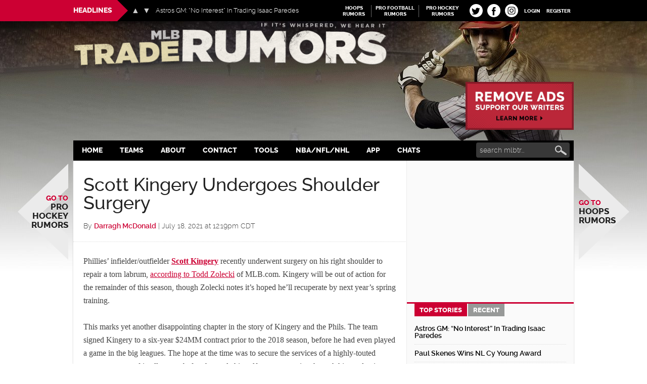

--- FILE ---
content_type: application/javascript; charset=utf-8
request_url: https://fundingchoicesmessages.google.com/f/AGSKWxW_YPTqPAyxfSJKRIdXK3xdL_Knz5_7_mMfRvSHR2gZUZGfFzLavbT8_lGs0biQ8lh1yZ6I71Kt23ZVNEC833Xl03mbA_ECP259-SCeKuk6aQf3qANjxsUmRprIcwUmkvAq4DtQvVdDrlVK6-QIzD-68obhqo_amXIWOb3af7TWG00uRPlqD6IIx4ho/_&showad=/exitsplash./wedel_ad./adSearch?/ad_large.
body_size: -1287
content:
window['11db89d6-9e31-465b-b881-65fb80677bd4'] = true;